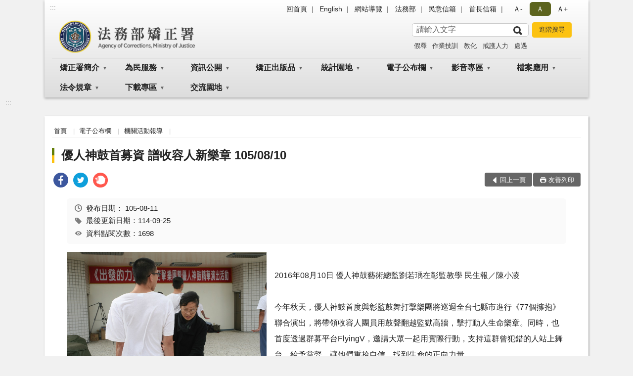

--- FILE ---
content_type: text/html; charset=utf-8
request_url: https://www.mjac.moj.gov.tw/4786/4963/4969/93837/
body_size: 20481
content:


<!doctype html>
<html lang="zh-Hant" class="no-js">
<head>
    <meta charset="utf-8">
    <meta http-equiv="X-UA-Compatible" content="IE=edge">
    <meta name="viewport" content="width=device-width, initial-scale=1">
    <meta name="format-detection" content="telephone=no">
    <meta name="Site" content="法務部矯正署">
    <meta name="Version" content="中文網">
    <meta name="PageType" content="內容頁">
    <meta name="TreeNode" content="機關活動報導">
    <meta name="ContentTitle" content="優人神鼓首募資 譜收容人新樂章 105/08/10">

    <meta property="og:title" content="優人神鼓首募資 譜收容人新樂章 105/08/10">
    <meta property="og:type" content="website" />
    <meta property="og:url" content="https://www.mjac.moj.gov.tw/4786/4963/4969/93837/" />
    <meta property="og:image" content="">
    <meta property="og:image:width" content="50%">
    <meta property="og:image:height" content="50%">
    <meta property="og:site_name" content="法務部矯正署">
    <meta property="og:description" content="優人神鼓首募資 譜收容人新樂章 105/08/10" />

    <meta name="DC.Title" content="優人神鼓首募資 譜收容人新樂章 105/08/10" />
    <meta name="DC.Creator" content="法務部矯正署綜合規劃組" />
    <meta name="DC.Subject" content="優人神鼓首募資 譜收容人新樂章 105/08/10" />
    <meta name="DC.Description" content="機關活動報導" />
    <meta name="DC.Contributor" content="法務部矯正署綜合規劃組" />
    <meta name="DC.Type" content="文字" />
    <meta name="DC.Format" content="text" />
    <meta name="DC.Source" content="法務部矯正署綜合規劃組" />
    <meta name="DC.Language" content="中文" />
    <meta name="DC.coverage.t.min" content="2016-08-11" />
    <meta name="DC.coverage.t.max" content="2036-08-11" />
    <meta name="DC.Publisher" content="法務部矯正署綜合規劃組" />
    <meta name="DC.Date" content="2016-08-11" />
    <meta name="DC.Identifier" content="2.16.886.101.20003.20006" />
    <meta name="DC.Relation" content="" />
    <meta name="DC.Rights" content="法務部矯正署綜合規劃組" />

    <meta name="Category.Theme" content="300" />
    <meta name="Category.Cake" content="600" />
    <meta name="Category.Service" content="I00" />

    <meta name="keywords" />

            <link rel="Shortcut Icon" type="image/x-icon" href="/media/27336/favicon矯正署.png" />
    <title>優人神鼓首募資 譜收容人新樂章 105/08/10-機關活動報導-法務部矯正署</title>
    <!--HTML5 Shim and Respond.js IE8 support of HTML5 elements and media queries [if lt IE 9]>
    <script src="js/html5shiv.js"></script>
    <script src="js/respond.min.js"></script>
    <![endif]-->
    <!-- slick css-->
    <link rel="stylesheet" type="text/css" href="/Content/B/vendor/slick/slick.css" />
    <link rel="stylesheet" type="text/css" href="/Content/B/vendor/slick/slick-theme.css" />

    <!-- fancybox css -->
    <link rel="stylesheet" href="/Content/B/vendor/fancybox/fancybox.css" />

    <!-- hyUI css -->
    <link rel="stylesheet" href="/Content/B/B2_style/hyui.css">
    <link rel='stylesheet' href='/scripts/jquery-ui.css'>

    <!-- Global site tag (gtag.js) - Google Analytics -->
<script async src="https://www.googletagmanager.com/gtag/js?id=UA-38121529-1"></script>
<script>
  window.dataLayer = window.dataLayer || [];
  function gtag(){dataLayer.push(arguments);}
  gtag('js', new Date());

  gtag('config', 'UA-38121529-1');
</script>
    <!-- Google Tag Manager -->
    <script>
        (function (w, d, s, l, i) {
            w[l] = w[l] || []; w[l].push({
                'gtm.start':
                    new Date().getTime(), event: 'gtm.js'
            }); var f = d.getElementsByTagName(s)[0],
                j = d.createElement(s), dl = l != 'dataLayer' ? '&l=' + l : ''; j.async = true; j.src =
                    'https://www.googletagmanager.com/gtm.js?id=' + i + dl; f.parentNode.insertBefore(j, f);
        })(window, document, 'script', 'dataLayer', 'GTM-PVTNFB4');</script>
    <!-- End Google Tag Manager -->
<style>
    input:disabled, textarea:disabled, select:disabled {
        background-color: #f2f2f2;
    }

    .verify {
        color: blue;
    }

    .mp_slider_container,
    .marquee_container {
        position: relative;
    }
    .mp_slider_container_main {
        width: 100%;
        overflow: hidden;
        position: relative;
    }
    .slick-autoplay-toggle {
        position: absolute;
        right: 20px;
        min-width: 40px;
        top: 4.5px;
        z-index: 10;
        padding: 5px 10px;
        background: rgba(0, 0, 0, 0.7);
        color: #fff;
        border: none;
        cursor: pointer;
        font-size: 0.875rem;
        border-radius: 5px;
    }

    .marquee_container .slick-autoplay-toggle {
        right: 55px;
    }
</style>
</head>
<body>
    <!-- Google Tag Manager (noscript) -->
    <noscript>
        <iframe title="googletag" src="https://www.googletagmanager.com/ns.html?id=GTM-PVTNFB4"
                height="0" width="0" style="display:none;visibility:hidden"></iframe>
    </noscript>
    <!-- End Google Tag Manager (noscript) -->
    <!-- 直接跳主內容區 -->
    <a class="goCenter" href="#aC" tabindex="1">按Enter到主內容區</a>
    <!-- wrapper 最大寬度 -->
    <div class="wrapper">
        
<header class="header header-relative">
    <div class="container">
        <a class="accesskey" href="#aU" id="aU" accesskey="U" title="網站標題">:::</a>
        

<nav class="navigation">
    <!-- 一組ul預設靠右 可同時存在2組-->
    <ul>

                        <li>
                            <a href="/umbraco/surface/Ini/CountAndRedirectUrl?nodeId=182798" title="回首頁" target="_self" >回首頁</a>
                        </li>
                        <li>
                            <a href="/umbraco/surface/Ini/CountAndRedirectUrl?nodeId=172892" title="English(另開新視窗)" target="_blank" rel="noopener noreferrer">English</a>
                        </li>
                        <li>
                            <a href="/umbraco/surface/Ini/CountAndRedirectUrl?nodeId=182797" title="網站導覽" target="_self" >網站導覽</a>
                        </li>
                        <li>
                            <a href="/umbraco/surface/Ini/CountAndRedirectUrl?nodeId=878647" title="法務部(另開新視窗)" target="_blank" rel="noopener noreferrer">法務部</a>
                        </li>
                        <li>
                            <a href="/umbraco/surface/Ini/CountAndRedirectUrl?nodeId=652426" title="民意信箱" target="_self" >民意信箱</a>
                        </li>
                        <li>
                            <a href="/umbraco/surface/Ini/CountAndRedirectUrl?nodeId=652425" title="首長信箱" target="_self" >首長信箱</a>
                        </li>

    </ul>
    <div class="font-size">
        <ul>
            <li class="size-s">
                <a href="#" name="fontSize" role="button" aria-pressed="false" title="小字級">Ａ-</a>
            </li>
            <li class="size-m">
                <a href="#" name="fontSize" role="button" aria-pressed="true" title="中字級" class="active">Ａ</a>
            </li>
            <li class="size-l">
                <a href="#" name="fontSize" role="button" aria-pressed="false" title="大字級">Ａ+</a>
            </li>
        </ul>
    </div>
</nav>
<h1>
    <a href="/"><img src="/media/20413593/01法務部矯正署.png" alt="法務部矯正署：回首頁" /></a>
</h1>
<!-- Search Start -->
<section class="search">
    <noscript>
您的瀏覽器不支援 JavaScript 或 JavaScript已停用    </noscript>
    <form action="/5089/5105/" class="form_inline">
        <div class="form_grp">
            <label for="q">搜尋</label>
            <input name="q" id="q" type="text" placeholder="請輸入文字" accesskey="S" autocomplete="off">
            <input title="查詢" type="submit" value="查詢">
        </div>
        <div class="btn_grp">
            <input onclick="window.open('https://www.google.com.tw/advanced_search?hl=zh-TW&as_q=&num=100&as_sitesearch='+location.hostname);" type="button" value="進階搜尋" title="進階搜尋 (另開新視窗)">
        </div>
    </form>
            <div class="keywordHot">
                <ul>
                        <li>
                            <a href="/5089/5105/?q=假釋" title="假釋">假釋</a>
                        </li>
                        <li>
                            <a href="/5089/5105/?q=作業技訓" title="作業技訓">作業技訓</a>
                        </li>
                        <li>
                            <a href="/5089/5105/?q=教化" title="教化">教化</a>
                        </li>
                        <li>
                            <a href="/5089/5105/?q=戒護人力" title="戒護人力">戒護人力</a>
                        </li>
                        <li>
                            <a href="/5089/5105/?q=處遇" title="處遇">處遇</a>
                        </li>
                </ul>
            </div>
</section>
<!-- noscript -->
<noscript>
您的瀏覽器不支援JavaScript語法，JavaScript語法並不影響內容的陳述。您可使用按鍵盤上的Ctrl鍵+ (+)鍵放大/(-)鍵縮小來改變字型大小；回到上一頁可使用瀏覽器提供的 Alt+左方向鍵(←) 快速鍵功能；列印可使用瀏覽器提供的(Ctrl+P)功能。</noscript>
<!-- menu Start -->
<nav class="menu">
    <ul>
                <li>
                    <a href="https://www.mjac.moj.gov.tw/4786/4788/Normalnodelist" title="矯正署簡介" target="_self" name="menuButton" aria-expanded="false" >矯正署簡介</a>
                        <ul>
                                <li>
                                    <a href="https://www.mjac.moj.gov.tw/4786/4788/4790/92471/post" target="_self" title="沿革"  >沿革</a>
                                </li>
                                <li>
                                    <a href="https://www.mjac.moj.gov.tw/4786/4788/4794/92477/post" target="_self" title="業務職掌"  >業務職掌</a>
                                </li>
                                <li>
                                    <a href="https://www.mjac.moj.gov.tw/4786/4788/4796/92480/post" target="_self" title="署長簡介"  >署長簡介</a>
                                </li>
                                <li>
                                    <a href="https://www.mjac.moj.gov.tw/4786/4788/4798/92483/post" target="_self" title="組織架構"  >組織架構</a>
                                </li>
                                <li>
                                    <a href="https://www.mjac.moj.gov.tw/4786/4788/4800/92486/post" target="_self" title="機關導覽"  >機關導覽</a>
                                </li>
                                <li>
                                    <a href="https://www.mjac.moj.gov.tw/4786/4788/4802/1322496/post" target="_self" title="重大政策"  >重大政策</a>
                                </li>
                                <li>
                                    <a href="https://www.moj.gov.tw/2204/2205/2296/Nodelist" target="_blank" title="法務部施政重點(另開新視窗)"  rel="noopener noreferrer">法務部施政重點</a>
                                </li>
                                <li>
                                    <a href="https://www.moj.gov.tw/2204/2205/2263/Nodelist" target="_blank" title="法務部重大政策(另開新視窗)"  rel="noopener noreferrer">法務部重大政策</a>
                                </li>
                                <li>
                                    <a href="https://www.ey.gov.tw/Page/2124AB8A95F79A75" target="_blank" title="行政院重大政策(另開新視窗)"  rel="noopener noreferrer">行政院重大政策</a>
                                </li>
                                <li>
                                    <a href="https://www.ey.gov.tw/Page/D4EE9698E2D8FC64" target="_blank" title="行政院政策櫥窗(另開新視窗)"  rel="noopener noreferrer">行政院政策櫥窗</a>
                                </li>
                                <li>
                                    <a href="https://www.mjac.moj.gov.tw/4786/4788/4810/92492/post" target="_self" title="所屬機關介紹"  >所屬機關介紹</a>
                                </li>
                        </ul>

                </li>
                <li>
                    <a href="https://www.mjac.moj.gov.tw/4786/4812/Normalnodelist" title="為民服務" target="_self" name="menuButton" aria-expanded="false" >為民服務</a>
                        <ul>
                                <li>
                                    <a href="https://www.mjac.moj.gov.tw/4786/4812/4816/1693488/" target="_self" title="民意信箱"  >民意信箱</a>
                                </li>
                                <li>
                                    <a href="https://www.mjac.moj.gov.tw/4786/4812/4822/92495/post" target="_self" title="常見收容問題Q＆A"  >常見收容問題Q＆A</a>
                                </li>
                                <li>
                                    <a href="https://eservice.moj.gov.tw/1219/?Page=1&amp;PageSize=30&amp;type=441&amp;alias=depts&amp;deptName=%E7%9B%A3%E7%8D%84" target="_blank" title="單一申辦窗口(另開新視窗)"  rel="noopener noreferrer">單一申辦窗口</a>
                                </li>
                                <li>
                                    <a href="https://www.mjac.moj.gov.tw/4786/4812/4826/Lpsimplelist" target="_self" title="陳情處理規定"  >陳情處理規定</a>
                                </li>
                                <li>
                                    <a href="https://service.mjac.moj.gov.tw/" target="_blank" title="預約接見(另開新視窗)"  rel="noopener noreferrer">預約接見</a>
                                </li>
                                <li>
                                    <a href="https://prisonmuseum.moj.gov.tw/jqw_pub/" target="_blank" title="收容動態(另開新視窗)"  rel="noopener noreferrer">收容動態</a>
                                </li>
                                <li>
                                    <a href="https://shop.mjac.moj.gov.tw/" target="_blank" title="矯正商城(另開新視窗)"  rel="noopener noreferrer">矯正商城</a>
                                </li>
                                <li>
                                    <a href="https://www.mjac.moj.gov.tw/4786/4812/4834/Lpsimplelist" target="_self" title="就業資訊"  >就業資訊</a>
                                </li>
                                <li>
                                    <a href="https://www.mjac.moj.gov.tw/4786/4812/890684/Lpsimplelist" target="_self" title="公示送達"  >公示送達</a>
                                </li>
                                <li>
                                    <a href="https://www.mjac.moj.gov.tw/4786/4812/4836/Nodelist" target="_self" title="法務部教師申訴評議委員會專區" name="menuButton" aria-expanded="false" >法務部教師申訴評議委員會專區</a>
                                        <ul>
                                                <li>
                                                    <a href="https://www.mjac.moj.gov.tw/4786/4812/4836/4838/Lpsimplelist" target="_self" title="法規"  >法規</a>
                                                </li>
                                                <li>
                                                    <a href="https://www.mjac.moj.gov.tw/4786/4812/4836/4840/92504/post" target="_self" title="法務部教師申訴評議委員會作業流程"  >法務部教師申訴評議委員會作業流程</a>
                                                </li>
                                                <li>
                                                    <a href="https://www.mjac.moj.gov.tw/4786/4812/4836/4842/92508/post" target="_self" title="「法務部教師申訴評議委員會申訴書」下載"  >「法務部教師申訴評議委員會申訴書」下載</a>
                                                </li>
                                                <li>
                                                    <a href="https://www.mjac.moj.gov.tw/4786/4812/4836/4844/92511/post" target="_self" title="常見Q＆A"  >常見Q＆A</a>
                                                </li>
                                                <li>
                                                    <a href="https://www.mjac.moj.gov.tw/4786/4812/4836/884481/Lpsimplelist" target="_self" title="評議書公開"  >評議書公開</a>
                                                </li>
                                        </ul>
                                </li>
                                <li>
                                    <a href="https://www.moj.gov.tw/3035/" target="_blank" title="電子報訂閱(另開新視窗)"  rel="noopener noreferrer">電子報訂閱</a>
                                </li>
                                <li>
                                    <a href="https://www.moj.gov.tw/2807/2816/" target="_blank" title="RSS(另開新視窗)"  rel="noopener noreferrer">RSS</a>
                                </li>
                        </ul>

                </li>
                <li>
                    <a href="https://www.mjac.moj.gov.tw/4786/4848/Normalnodelist" title="資訊公開" target="_self" name="menuButton" aria-expanded="false" >資訊公開</a>
                        <ul>
                                <li>
                                    <a href="http://law.moj.gov.tw/LawClass/LawAll.aspx?PCode=I0020026" target="_self" title="政府資訊公開法"  >政府資訊公開法</a>
                                </li>
                                <li>
                                    <a href="https://www.mjac.moj.gov.tw/4786/4848/1584462/Nodelist" target="_self" title="性別主流化/性騷擾防治專區" name="menuButton" aria-expanded="false" >性別主流化/性騷擾防治專區</a>
                                        <ul>
                                                <li>
                                                    <a href="https://www.mjac.moj.gov.tw/4786/4848/1584462/1584463/1584467/post" target="_self" title="法務部矯正署性騷擾申訴管道"  >法務部矯正署性騷擾申訴管道</a>
                                                </li>
                                                <li>
                                                    <a href="https://www.moj.gov.tw/2204/2645/2735/Nodelist" target="_blank" title="法務部性別主流化/性騷擾防治專區(另開新視窗)"  rel="noopener noreferrer">法務部性別主流化/性騷擾防治專區</a>
                                                </li>
                                                <li>
                                                    <a href="https://www.mjac.moj.gov.tw/4786/4848/1584462/1585822/Lpsimplelist" target="_self" title="性別平等教育專區"  >性別平等教育專區</a>
                                                </li>
                                        </ul>
                                </li>
                                <li>
                                    <a href="https://www.mjac.moj.gov.tw/4786/4848/4869/92518/post" target="_self" title="機關組織等資訊"  >機關組織等資訊</a>
                                </li>
                                <li>
                                    <a href="https://www.mjac.moj.gov.tw/4786/4848/4873/Lpsimplelist" target="_self" title="國家賠償及申訴事件收結情形表"  >國家賠償及申訴事件收結情形表</a>
                                </li>
                                <li>
                                    <a href="https://www.mjac.moj.gov.tw/4786/4848/1447440/Nodelist" target="_self" title="廉政園地" name="menuButton" aria-expanded="false" >廉政園地</a>
                                        <ul>
                                                <li>
                                                    <a href="https://www.mjac.moj.gov.tw/4786/4848/1447440/1447442/Nodelist" target="_self" title="企業服務廉政平臺專區"  >企業服務廉政平臺專區</a>
                                                </li>
                                                <li>
                                                    <a href="https://www.mjac.moj.gov.tw/4786/4848/1447440/1447446/Lpsimplelist" target="_self" title="廉政宣導專區"  >廉政宣導專區</a>
                                                </li>
                                                <li>
                                                    <a href="https://www.mjac.moj.gov.tw/4786/4848/1447440/1001126/Lpsimplelist" target="_self" title="公職人員利益衝突迴避身分揭露專區"  >公職人員利益衝突迴避身分揭露專區</a>
                                                </li>
                                                <li>
                                                    <a href="https://www.mjac.moj.gov.tw/4786/4848/1447440/4871/Lpsimplelist" target="_self" title="請託關說登錄查察專區"  >請託關說登錄查察專區</a>
                                                </li>
                                                <li>
                                                    <a href="https://www.mjac.moj.gov.tw/4786/4848/1447440/1663906/Nodelist" target="_self" title="揭弊者保護專區"  >揭弊者保護專區</a>
                                                </li>
                                        </ul>
                                </li>
                                <li>
                                    <a href="https://www.mjac.moj.gov.tw/4786/4848/4875/Lpsimplelist" target="_self" title="內部控制聲明書"  >內部控制聲明書</a>
                                </li>
                                <li>
                                    <a href="https://www.mjac.moj.gov.tw/4786/4848/4877/Nodelist" target="_self" title="預算、決算書及會計報告" name="menuButton" aria-expanded="false" >預算、決算書及會計報告</a>
                                        <ul>
                                                <li>
                                                    <a href="https://www.mjac.moj.gov.tw/4786/4848/4877/4879/Nodelist" target="_self" title="預算書"  >預算書</a>
                                                </li>
                                                <li>
                                                    <a href="https://www.mjac.moj.gov.tw/4786/4848/4877/4885/Nodelist" target="_self" title="決算書"  >決算書</a>
                                                </li>
                                                <li>
                                                    <a href="https://www.mjac.moj.gov.tw/4786/4848/4877/4891/Nodelist" target="_self" title="會計報告"  >會計報告</a>
                                                </li>
                                        </ul>
                                </li>
                                <li>
                                    <a href="https://www.mjac.moj.gov.tw/4786/4848/4897/Lpsimplelist" target="_self" title="監所興革小組會議紀錄"  >監所興革小組會議紀錄</a>
                                </li>
                                <li>
                                    <a href="https://www.mjac.moj.gov.tw/4786/4848/5341/Lpsimplelist" target="_self" title="司法改革附件專區"  >司法改革附件專區</a>
                                </li>
                                <li>
                                    <a href="https://www.mjac.moj.gov.tw/4786/4848/4899/Lpsimplelist" target="_self" title="受刑人子女就學補助相關資訊"  >受刑人子女就學補助相關資訊</a>
                                </li>
                                <li>
                                    <a href="https://www.mjac.moj.gov.tw/4786/4848/4901/Lpsimplelist" target="_self" title="專案報告"  >專案報告</a>
                                </li>
                                <li>
                                    <a href="https://www.mjac.moj.gov.tw/4786/4848/653249/Lpsimplelist" target="_self" title="受贈財物總表"  >受贈財物總表</a>
                                </li>
                                <li>
                                    <a href="https://www.mjac.moj.gov.tw/4786/4848/885490/885606/post" target="_self" title="公共設施維護管理"  >公共設施維護管理</a>
                                </li>
                                <li>
                                    <a href="https://www.mjac.moj.gov.tw/4786/4848/894306/894307/Lpsimplelist" target="_self" title="支付或接受之補助" name="menuButton" aria-expanded="false" >支付或接受之補助</a>
                                        <ul>
                                                <li>
                                                    <a href="https://www.mjac.moj.gov.tw/4786/4848/894306/894307/894309/post" target="_self" title="對民間團體及個人補(捐)助資料"  >對民間團體及個人補(捐)助資料</a>
                                                </li>
                                        </ul>
                                </li>
                                <li>
                                    <a href="https://www.mjac.moj.gov.tw/4786/4848/916778/Lpsimplelist" target="_self" title="復審決定書查詢"  >復審決定書查詢</a>
                                </li>
                                <li>
                                    <a href="https://www.mjac.moj.gov.tw/4786/4848/959630/1263519/post" target="_self" title="政策宣導廣告執行情形"  >政策宣導廣告執行情形</a>
                                </li>
                                <li>
                                    <a href="https://www.mjac.moj.gov.tw/4786/4848/1082090/Lpsimplelist" target="_self" title="委託研究案"  >委託研究案</a>
                                </li>
                                <li>
                                    <a href="/media/20659741/補償金給付情形公告.pdf?mediaDL=true" target="_blank" title="補償金給付情形.pdf(另開新視窗)"  rel="noopener noreferrer">補償金給付情形</a>
                                </li>
                                <li>
                                    <a href="https://www.mjac.moj.gov.tw/4786/4848/886560/Nodelist" target="_self" title="外部視察專區" name="menuButton" aria-expanded="false" >外部視察專區</a>
                                        <ul>
                                                <li>
                                                    <a href="https://www.mjac.moj.gov.tw/4786/4848/886560/886573/Lpsimplelist" target="_self" title="外部視察小組"  >外部視察小組</a>
                                                </li>
                                                <li>
                                                    <a href="https://www.mjac.moj.gov.tw/4786/4848/886560/1091389/Nodelist" target="_self" title="外部視察報告(109-113)"  >外部視察報告(109-113)</a>
                                                </li>
                                                <li>
                                                    <a href="https://www.mjac.moj.gov.tw/4786/4848/886560/1653436/Nodelist" target="_self" title="外部視察報告(114-118)"  >外部視察報告(114-118)</a>
                                                </li>
                                                <li>
                                                    <a href="https://www.mjac.moj.gov.tw/4786/4848/886560/1169119/Lpsimplelist" target="_self" title="參考資料專區"  >參考資料專區</a>
                                                </li>
                                        </ul>
                                </li>
                                <li>
                                    <a href="/media/20618511/11306版-受刑人假釋審核評估量表.pdf?mediaDL=true" target="_blank" title="受刑人假釋審核評估量表.pdf(另開新視窗)"  rel="noopener noreferrer">受刑人假釋審核評估量表</a>
                                </li>
                        </ul>

                </li>
                <li>
                    <a href="https://www.mjac.moj.gov.tw/4786/4905/Normalnodelist" title="矯正出版品" target="_self" name="menuButton" aria-expanded="false" >矯正出版品</a>
                        <ul>
                                <li>
                                    <a href="https://www.mjac.moj.gov.tw/4786/4905/797768/Lpsimplelist" target="_self" title="矯正署年報(Annual Report)"  >矯正署年報(Annual Report)</a>
                                </li>
                                <li>
                                    <a href="https://www.mjac.moj.gov.tw/4786/4905/4907/92698/post" target="_self" title="矯正白皮書"  >矯正白皮書</a>
                                </li>
                                <li>
                                    <a href="https://www.mjac.moj.gov.tw/4786/4905/4909/Lpsimplelist" target="_self" title="矯政期刊"  >矯政期刊</a>
                                </li>
                                <li>
                                    <a href="https://www.mjac.moj.gov.tw/4786/4905/4911/92733/post" target="_self" title="長路-小說文藝創作合輯"  >長路-小說文藝創作合輯</a>
                                </li>
                                <li>
                                    <a href="https://www.mjac.moj.gov.tw/4786/4905/4915/92759/post" target="_self" title="這裡獄見愛"  >這裡獄見愛</a>
                                </li>
                                <li>
                                    <a href="https://www.mjac.moj.gov.tw/4786/4905/4917/Lpsimplelist" target="_self" title="彩繪人生 - 收容人生命教育繪本創作合輯"  >彩繪人生 - 收容人生命教育繪本創作合輯</a>
                                </li>
                                <li>
                                    <a href="https://www.mjac.moj.gov.tw/4786/4905/1570804/1570820/post" target="_self" title="書法作品集"  >書法作品集</a>
                                </li>
                                <li>
                                    <a href="https://www.mjac.moj.gov.tw/4786/4905/4919/92762/post" target="_self" title="法務部矯正署成立特刊"  >法務部矯正署成立特刊</a>
                                </li>
                                <li>
                                    <a href="https://www.mjac.moj.gov.tw/4786/4905/4921/Lpsimplelist" target="_self" title="矯正月刊(矯訓所刊物)"  >矯正月刊(矯訓所刊物)</a>
                                </li>
                                <li>
                                    <a href="http://www.humanrights.moj.gov.tw/cp-1108-110763-afc76-200.html" target="_blank" title="法務部人權攻略：矯正小故事，人權大道理(另開新視窗)"  rel="noopener noreferrer">法務部人權攻略：矯正小故事，人權大道理</a>
                                </li>
                                <li>
                                    <a href="https://www.mjac.moj.gov.tw/4786/4905/1110290/Nodelist" target="_self" title="修復式司法宣導專區" name="menuButton" aria-expanded="false" >修復式司法宣導專區</a>
                                        <ul>
                                                <li>
                                                    <a href="https://www.mjac.moj.gov.tw/4786/4905/1110290/1110299/1110355/post" target="_self" title="修復式司法感人故事徵文比賽-『獄』起重生－修復愛"  >修復式司法感人故事徵文比賽-『獄』起重生－修復愛</a>
                                                </li>
                                                <li>
                                                    <a href="https://www.mjac.moj.gov.tw/4786/4905/1110290/1126730/Lpsimplelist" target="_self" title="『收刀入鞘』系列微電影"  >『收刀入鞘』系列微電影</a>
                                                </li>
                                                <li>
                                                    <a href="https://www.mjac.moj.gov.tw/4786/4905/1110290/1236485/1236490/post" target="_self" title="修復式藝術-畫中畫(話)創作合輯電子書"  >修復式藝術-畫中畫(話)創作合輯電子書</a>
                                                </li>
                                        </ul>
                                </li>
                        </ul>

                </li>
                <li>
                    <a href="https://www.mjac.moj.gov.tw/4786/4923/Normalnodelist" title="統計園地" target="_self" name="menuButton" aria-expanded="false" >統計園地</a>
                        <ul>
                                <li>
                                    <a href="https://www.rjsd.moj.gov.tw/RJSDWeb/indicator/Indicator.aspx#scroll-nav__kind__C" target="_blank" title="矯正統計指標(另開新視窗)"  rel="noopener noreferrer">矯正統計指標</a>
                                </li>
                                <li>
                                    <a href="https://www.mjac.moj.gov.tw/4786/4923/4941/1298433/post" target="_self" title="矯正統計摘要"  >矯正統計摘要</a>
                                </li>
                                <li>
                                    <a href="https://www.mjac.moj.gov.tw/4786/4923/4925/1298427/post" target="_self" title="矯正性別統計"  >矯正性別統計</a>
                                </li>
                                <li>
                                    <a href="https://www.mjac.moj.gov.tw/4786/4923/4943/1298440/post" target="_self" title="矯正常用統計表"  >矯正常用統計表</a>
                                </li>
                                <li>
                                    <a href="https://www.rjsd.moj.gov.tw/RJSDWeb/common/WebList2.aspx?menu=AYA_SPECIAL_REPORT" target="_blank" title="法務統計分析(另開新視窗)"  rel="noopener noreferrer">法務統計分析</a>
                                </li>
                                <li>
                                    <a href="https://www.rjsd.moj.gov.tw/RJSDWeb/common/SubMenu.aspx?menu=BOOK" target="_blank" title="統計電子書刊(另開新視窗)"  rel="noopener noreferrer">統計電子書刊</a>
                                </li>
                                <li>
                                    <a href="https://www.rjsd.moj.gov.tw/RJSDWeb/common/RelatedWebsite.aspx" target="_blank" title="相關統計網站(另開新視窗)"  rel="noopener noreferrer">相關統計網站</a>
                                </li>
                                <li>
                                    <a href="https://www.mjac.moj.gov.tw/4786/4923/4961/Lpsimplelist" target="_self" title="園地導覽"  >園地導覽</a>
                                </li>
                        </ul>

                </li>
                <li>
                    <a href="https://www.mjac.moj.gov.tw/4786/4963/Normalnodelist" title="電子公布欄" target="_self" name="menuButton" aria-expanded="false" >電子公布欄</a>
                        <ul>
                                <li>
                                    <a href="https://www.mjac.moj.gov.tw/4786/4963/4965/Lpsimplelist" target="_self" title="新聞訊息"  >新聞訊息</a>
                                </li>
                                <li>
                                    <a href="https://www.mjac.moj.gov.tw/4786/4963/4969/Lpsimplelist" target="_self" title="機關活動報導"  >機關活動報導</a>
                                </li>
                                <li>
                                    <a href="https://www.mjac.moj.gov.tw/4786/4963/4971/Lpsimplelist" target="_self" title="業務宣導"  >業務宣導</a>
                                </li>
                                <li>
                                    <a href="https://www.mjac.moj.gov.tw/4786/4963/4975/Lpsimplelist" target="_self" title="人事公告"  >人事公告</a>
                                </li>
                                <li>
                                    <a href="https://www.mjac.moj.gov.tw/4786/4963/1101145/Lpsimplelist" target="_self" title="聯合採購專區"  >聯合採購專區</a>
                                </li>
                        </ul>

                </li>
                <li>
                    <a href="https://www.mjac.moj.gov.tw/4786/4979/Normalnodelist" title="影音專區" target="_self" name="menuButton" aria-expanded="false" >影音專區</a>
                        <ul>
                                <li>
                                    <a href="https://www.moj.gov.tw/2204/2771/45424/Lpsimplelist" target="_blank" title="法務部影音專區(另開新視窗)"  rel="noopener noreferrer">法務部影音專區</a>
                                </li>
                                <li>
                                    <a href="http://www.youtube.com/channel/UCB-FYuJtJTXAX6jH44zljSQ/videos" target="_blank" title="本署動畫影音(另開新視窗)"  rel="noopener noreferrer">本署動畫影音</a>
                                </li>
                                <li>
                                    <a href="https://www.mjac.moj.gov.tw/4786/4979/4987/Nodelist" target="_self" title="微電影專區" name="menuButton" aria-expanded="false" >微電影專區</a>
                                        <ul>
                                                <li>
                                                    <a href="https://www.mjac.moj.gov.tw/4786/4979/4987/4989/Lpsimplelist" target="_self" title="大專院校矯正微電影創作比賽得獎作品"  >大專院校矯正微電影創作比賽得獎作品</a>
                                                </li>
                                                <li>
                                                    <a href="https://www.mjac.moj.gov.tw/4786/4979/4987/4991/Lpsimplelist" target="_self" title="矯正機關生命教育微電影"  >矯正機關生命教育微電影</a>
                                                </li>
                                                <li>
                                                    <a href="https://www.mjac.moj.gov.tw/4786/4979/4987/4995/94612/post" target="_self" title="微電影專區-鹹水雞的滋味"  >微電影專區-鹹水雞的滋味</a>
                                                </li>
                                        </ul>
                                </li>
                        </ul>

                </li>
                <li>
                    <a href="https://www.mjac.moj.gov.tw/4786/5005/Normalnodelist" title="檔案應用" target="_self" name="menuButton" aria-expanded="false" >檔案應用</a>
                        <ul>
                                <li>
                                    <a href="https://www.mjac.moj.gov.tw/4786/5005/5007/Nodelist" target="_self" title="獄政檔案文物展示區" name="menuButton" aria-expanded="false" >獄政檔案文物展示區</a>
                                        <ul>
                                                <li>
                                                    <a href="https://www.mjac.moj.gov.tw/4786/5005/5007/5009/94654/post" target="_self" title="獄政博物館"  >獄政博物館</a>
                                                </li>
                                                <li>
                                                    <a href="https://www.mjac.moj.gov.tw/4786/5005/5007/182968/182972/post" target="_self" title="歷史印記(含電子書)"  >歷史印記(含電子書)</a>
                                                </li>
                                                <li>
                                                    <a href="https://www.mjac.moj.gov.tw/4786/5005/5007/5011/883007/post" target="_self" title="矯正印記(電子書)"  >矯正印記(電子書)</a>
                                                </li>
                                                <li>
                                                    <a href="https://www.mjac.moj.gov.tw/4786/5005/5007/5013/94659/post" target="_self" title="獄政暨檢察文物特展紀實(電子書)"  >獄政暨檢察文物特展紀實(電子書)</a>
                                                </li>
                                                <li>
                                                    <a href="https://shop.mjac.moj.gov.tw/" target="_blank" title="自營產品展售商城(另開新視窗)"  rel="noopener noreferrer">自營產品展售商城</a>
                                                </li>
                                                <li>
                                                    <a href="https://www.mjac.moj.gov.tw/4786/5005/5007/5021/883815/post" target="_self" title="工藝聯展(電子書)"  >工藝聯展(電子書)</a>
                                                </li>
                                                <li>
                                                    <a href="https://www.mjac.moj.gov.tw/4786/5005/5007/5025/883811/post" target="_self" title="美食聯展(電子書)"  >美食聯展(電子書)</a>
                                                </li>
                                                <li>
                                                    <a href="https://www.mjac.moj.gov.tw/4786/5005/5007/5027/883807/post" target="_self" title="農牧生態保育展(電子書)"  >農牧生態保育展(電子書)</a>
                                                </li>
                                        </ul>
                                </li>
                                <li>
                                    <a href="https://www.mjac.moj.gov.tw/4786/5005/5029/Nodelist" target="_self" title="檔案管理宣導區" name="menuButton" aria-expanded="false" >檔案管理宣導區</a>
                                        <ul>
                                                <li>
                                                    <a href="https://www.mjac.moj.gov.tw/4786/5005/5029/5031/94662/post" target="_self" title="檔案宣導資訊"  >檔案宣導資訊</a>
                                                </li>
                                                <li>
                                                    <a href="https://www.mjac.moj.gov.tw/4786/5005/5029/183142/Lpsimplelist" target="_self" title="法務部矯正署檔案管理宣導活動"  >法務部矯正署檔案管理宣導活動</a>
                                                </li>
                                        </ul>
                                </li>
                                <li>
                                    <a href="https://www.mjac.moj.gov.tw/4786/5005/5344/Lpsimplelist" target="_self" title="檔案應用申請區"  >檔案應用申請區</a>
                                </li>
                        </ul>

                </li>
                <li>
                    <a href="https://www.mjac.moj.gov.tw/4786/5033/Normalnodelist" title="法令規章" target="_self" name="menuButton" aria-expanded="false" >法令規章</a>
                        <ul>
                                <li>
                                    <a href="http://law.moj.gov.tw/" target="_blank" title="全國法規資料庫(另開新視窗)"  rel="noopener noreferrer">全國法規資料庫</a>
                                </li>
                                <li>
                                    <a href="http://mojlaw.moj.gov.tw/" target="_blank" title="法務部主管法規查詢系統(另開新視窗)"  rel="noopener noreferrer">法務部主管法規查詢系統</a>
                                </li>
                                <li>
                                    <a href="https://www.mjac.moj.gov.tw/4786/5033/1343203/Lpsimplelist" target="_self" title="勤休新制專區"  >勤休新制專區</a>
                                </li>
                        </ul>

                </li>
                <li>
                    <a href="https://www.mjac.moj.gov.tw/4786/5041/Normalnodelist" title="下載專區" target="_self" name="menuButton" aria-expanded="false" >下載專區</a>
                        <ul>
                                <li>
                                    <a href="https://www.moj.gov.tw/2204/2771/2778/Nodelist" target="_blank" title="宣導資料下載(另開新視窗)"  rel="noopener noreferrer">宣導資料下載</a>
                                </li>
                                <li>
                                    <a href="https://www.mjac.moj.gov.tw/4786/5041/5051/94832/post" target="_self" title="矯正體系專有名詞中英對照表"  >矯正體系專有名詞中英對照表</a>
                                </li>
                                <li>
                                    <a href="https://www.flickr.com/photos/115678395@N05/sets/" target="_blank" title="電子相簿(另開新視窗)"  rel="noopener noreferrer">電子相簿</a>
                                </li>
                                <li>
                                    <a href="https://aedoc.moj.gov.tw/attch/" target="_blank" title="電子公文附件區(另開新視窗)"  rel="noopener noreferrer">電子公文附件區</a>
                                </li>
                                <li>
                                    <a href="https://www.mjac.moj.gov.tw/4786/5041/5061/94959/post" target="_self" title="法務部矯正署LOGO"  >法務部矯正署LOGO</a>
                                </li>
                                <li>
                                    <a href="https://www.mjac.moj.gov.tw/4786/5041/5063/231588/post" target="_self" title="矯正署署歌-矯正頌"  >矯正署署歌-矯正頌</a>
                                </li>
                                <li>
                                    <a href="/media/20526448/犯罪被害人意見調查表.pdf?mediaDL=true" target="_blank" title="犯罪被害人意見調查表.pdf(另開新視窗)"  rel="noopener noreferrer">犯罪被害人意見調查表</a>
                                </li>
                        </ul>

                </li>
                <li>
                    <a href="https://www.mjac.moj.gov.tw/4786/5071/Normalnodelist" title="交流園地" target="_self" name="menuButton" aria-expanded="false" >交流園地</a>
                        <ul>
                                <li>
                                    <a href="https://www.mjac.moj.gov.tw/4786/5071/5073/Lpsimplelist" target="_self" title="兩岸文化交流"  >兩岸文化交流</a>
                                </li>
                                <li>
                                    <a href="https://www.mjac.moj.gov.tw/4786/5071/5075/175979/post" target="_self" title="國外網站連結"  >國外網站連結</a>
                                </li>
                        </ul>

                </li>
    </ul>
</nav>


    </div>
</header>
<div id="center" class="main innerpage">
    <a class="accesskey" href="#aC" id="aC" accesskey="C" title="主要內容區">:::</a>
    <div class="container">
        <!-- content為一定要存在之內容區 -->
        <div class="content">
            <!-- breadcrumb路徑 -->
            
    <div class="breadcrumb">
        <ul>
                    <li>
                        <a href="/">首頁</a>
                    </li>
                    <li>
                        <a href="https://www.mjac.moj.gov.tw/4786/4963/Normalnodelist" title="電子公布欄" target="_self" >電子公布欄</a>
                    </li>
                    <li>
                        <a href="https://www.mjac.moj.gov.tw/4786/4963/4969/Lpsimplelist" title="機關活動報導" target="_self" >機關活動報導</a>
                    </li>
            
        </ul>
    </div>

            <!-- h2節點 -->
            <h2 class="title" tabindex="0">優人神鼓首募資 譜收容人新樂章 105/08/10</h2>
                <div class="share ">
                    <ul>
                        <li>
                            <a role="link" title="facebook(另開新視窗)" href="javascript:desc='';via='';if(document.referrer)via=document.referrer;if(typeof(_ref)!='undefined')via=_ref;if(window.getSelection)desc=window.getSelection();if(document.getSelection)desc=document.getSelection();if(document.selection)desc=document.selection.createRange().text;void(open('https://www.facebook.com/share.php?u='+encodeURIComponent(location.href)));"><img src="/content/A/images/basic/icon_facebook.svg" alt="facebook "></a>
                        </li>
                        <li>
                            <a role="link" title="twitter(另開新視窗)" href="javascript:void(window.open('https://twitter.com/home/?status='.concat(encodeURIComponent(document.title)).concat(' ').concat(encodeURIComponent(location.href))));"><img src="/content/A/images/basic/icon_twitter.svg " alt="twitter "></a>
                        </li>
                        <li>
                            <a role="link" title="plurk(另開新視窗)" href="javascript:void(window.open('https://www.plurk.com/?qualifier=shares&amp;status='.concat(encodeURIComponent(location.href)).concat(' ').concat('(').concat(encodeURIComponent(document.title)).concat(')')));"><img src="/content/A/images/basic/function_plurk.png " alt="plurk "></a>
                        </li>
                        
                    </ul>
                </div>
                        <!-- function功能區塊 -->
            <div class="function">
                <ul>
                    <li class="back icon_back">
                        <a role="button" href="javascript:window.location =document.referrer;">回上一頁</a>
                    </li>
                        <li class="print icon_print">
                            <a role="button" href="javascript:window.print();">友善列印</a>
                        </li>
                                    </ul>
            </div>
            
<style>
    .file_download li a[href*=".pdf"]:after {
        background: url(/Content/A/images/basic/icon_pdf.jpg);
    }

    .file_download li a[href*=".doc"]:after {
        background: url(/Content/A/images/basic/icon_doc.jpg);
    }

    .file_download li a[href*=".odf"]:after {
        background: url(/Content/A/images/basic/icon_odf.jpg);
    }

    .file_download li a[href*=".odt"]:after {
        background: url(/Content/A/images/basic/icon_odt.jpg);
    }

    .file_download li a[href*=".xls"]:after {
        background: url(/Content/A/images/basic/icon_xls.jpg);
    }

    .file_download li a[href*=".ppt"]:after {
        background: url(/Content/A/images/basic/icon_ppt.jpg);
    }

    .file_download li a[href*=".jpg"]:after {
        background: url(/Content/A/images/basic/icon_jpg.jpg);
    }

    .file_download li a[href*=".mp3"]:after {
        background: url(/Content/A/images/basic/icon_mp3.jpg);
    }

    .file_download li a[href*=".mov"]:after {
        background: url(/Content/A/images/basic/icon_mov.jpg);
    }

    .file_download li a[href*=".txt"]:after {
        background: url(/Content/A/images/basic/icon_txt.jpg);
    }

    .file_download li a[href*=".dot"]:after {
        background: url(/Content/A/images/basic/icon_dot.jpg);
    }

    .file_download li a[href*=".zip"]:after {
        background: url(/Content/A/images/basic/icon_zip.jpg);
    }
</style>
            <!-- CP Start -->
            <section class="cp ">
                <div class="info">
                    <ul>
                        <li>
                            <i class="i_clock"></i>發布日期：
                            <time datetime="2016-08-11 00:00:00" title="發布日期">105-08-11</time>
                        </li>
                        <li>
                            <i class="i_tag"></i>最後更新日期：114-09-25
                        </li>
                        <li>
                            <i class="i_view"></i>資料點閱次數：1698
                        </li>
                    </ul>
                </div>
                        <img src="/media/29096/681110539187.png" alt="優人神鼓首募資 譜收容人新樂章 105/08/10" class="float_left ">
                <p><br />2016年08月10日 優人神鼓藝術總監劉若瑀在彰監教學 民生報／陳小凌 <br /><br />今年秋天，優人神鼓首度與彰監鼓舞打擊樂團將巡迴全台七縣市進行《77個擁抱》聯合演出，將帶領收容人團員用鼓聲翻越監獄高牆，擊打動人生命樂章。同時，也首度透過群募平台FlyingV，邀請大眾一起用實際行動，支持這群曾犯錯的人站上舞台，給予掌聲，讓他們重拾自信，找到生命的正向力量。<br /><br />優人神鼓藝術總監劉若瑀說，自2009年進入彰化監獄傳授收容人鼓藝，並成立彰監鼓舞打擊樂團，迄今8年未曾間斷，她說：進入彰化監獄教鼓，看著每個收容人團員從跟不上節拍、肢體僵硬，逐漸培養內在靜定的態度，在台上自信演出，即使花費時間、心力，讓她始終堅信，這是一件該做、正確、美好的事，藉由群募機會擴大社會參與，讓更多人了解監所矯正教育重要性。<br /><br />而為了讓這群離開監所重回社會的更生人，能夠重新出發，優人神鼓也提供機會，如今已有三位更生人成為優人神鼓正式團員、二位擔任技術人員。<br /><br />她表示，首度嘗試群募，除讓社會了解優人神鼓這些日子在監獄中所做的事，也希望社會大眾一起關心這群長期被社會忽略的收容人，不分彼此，伸出雙手擁抱對方，激盪出美好力量。<br /><br />《77個擁抱》專案除巡迴全台七縣市進行公益演出外，劉若瑀將帶領優人團員，以雲腳方式走進全台11個監所，除演出優人經典曲目外，在監所也將分享與更生人團員相處的生命歷程。<br /><br />在有限經費預算下，優人神鼓努力尋找資源，為收容人打造演出舞台，但截至出發一個多月前仍有資金缺口，因此透過群募方式，尋找認同優人理念，願跟優人一起擁抱收容人的朋友共同努力，藉此擴大參與，邀請社會大眾一同攜手完成巡迴演出計畫。</p>
                
            </section>
            <!-- CP End -->
            <!-- cp_slider+slick_lightbox -->
            <!-- weblink 外部連結 -->
            <!-- file download 檔案下載 -->



        </div>
    </div>
</div>

<!-- fatfooter Start -->
<section class="fatfooter">
    <div class="container">
        <button type="button" name="收合" class="btn btn-fatfooter">收合</button>
        <nav>
            <ul>
                        <li>
                            <a href="https://www.mjac.moj.gov.tw/4786/4788/Normalnodelist"  target="_self" title="矯正署簡介" >矯正署簡介</a>
                                    <ul>
                                            <li>
                                                <a href="https://www.mjac.moj.gov.tw/4786/4788/4790/92471/post" target="_self" title="沿革" >沿革</a>
                                            </li>
                                            <li>
                                                <a href="https://www.mjac.moj.gov.tw/4786/4788/4794/92477/post" target="_self" title="業務職掌" >業務職掌</a>
                                            </li>
                                            <li>
                                                <a href="https://www.mjac.moj.gov.tw/4786/4788/4796/92480/post" target="_self" title="署長簡介" >署長簡介</a>
                                            </li>
                                            <li>
                                                <a href="https://www.mjac.moj.gov.tw/4786/4788/4798/92483/post" target="_self" title="組織架構" >組織架構</a>
                                            </li>
                                            <li>
                                                <a href="https://www.mjac.moj.gov.tw/4786/4788/4800/92486/post" target="_self" title="機關導覽" >機關導覽</a>
                                            </li>
                                            <li>
                                                <a href="https://www.mjac.moj.gov.tw/4786/4788/4802/1322496/post" target="_self" title="重大政策" >重大政策</a>
                                            </li>
                                            <li>
                                                <a href="https://www.moj.gov.tw/2204/2205/2296/Nodelist" target="_blank" title="法務部施政重點(另開新視窗)" rel="noopener noreferrer">法務部施政重點</a>
                                            </li>
                                            <li>
                                                <a href="https://www.moj.gov.tw/2204/2205/2263/Nodelist" target="_blank" title="法務部重大政策(另開新視窗)" rel="noopener noreferrer">法務部重大政策</a>
                                            </li>
                                            <li>
                                                <a href="https://www.ey.gov.tw/Page/2124AB8A95F79A75" target="_blank" title="行政院重大政策(另開新視窗)" rel="noopener noreferrer">行政院重大政策</a>
                                            </li>
                                            <li>
                                                <a href="https://www.ey.gov.tw/Page/D4EE9698E2D8FC64" target="_blank" title="行政院政策櫥窗(另開新視窗)" rel="noopener noreferrer">行政院政策櫥窗</a>
                                            </li>
                                            <li>
                                                <a href="https://www.mjac.moj.gov.tw/4786/4788/4810/92492/post" target="_self" title="所屬機關介紹" >所屬機關介紹</a>
                                            </li>
                                    </ul>

                        </li>
                        <li>
                            <a href="https://www.mjac.moj.gov.tw/4786/4812/Normalnodelist"  target="_self" title="為民服務" >為民服務</a>
                                    <ul>
                                            <li>
                                                <a href="https://www.mjac.moj.gov.tw/4786/4812/4816/1693488/" target="_self" title="民意信箱" >民意信箱</a>
                                            </li>
                                            <li>
                                                <a href="https://www.mjac.moj.gov.tw/4786/4812/4822/92495/post" target="_self" title="常見收容問題Q＆A" >常見收容問題Q＆A</a>
                                            </li>
                                            <li>
                                                <a href="https://eservice.moj.gov.tw/1219/?Page=1&amp;PageSize=30&amp;type=441&amp;alias=depts&amp;deptName=%E7%9B%A3%E7%8D%84" target="_blank" title="單一申辦窗口(另開新視窗)" rel="noopener noreferrer">單一申辦窗口</a>
                                            </li>
                                            <li>
                                                <a href="https://www.mjac.moj.gov.tw/4786/4812/4826/Lpsimplelist" target="_self" title="陳情處理規定" >陳情處理規定</a>
                                            </li>
                                            <li>
                                                <a href="https://service.mjac.moj.gov.tw/" target="_blank" title="預約接見(另開新視窗)" rel="noopener noreferrer">預約接見</a>
                                            </li>
                                            <li>
                                                <a href="https://prisonmuseum.moj.gov.tw/jqw_pub/" target="_blank" title="收容動態(另開新視窗)" rel="noopener noreferrer">收容動態</a>
                                            </li>
                                            <li>
                                                <a href="https://shop.mjac.moj.gov.tw/" target="_blank" title="矯正商城(另開新視窗)" rel="noopener noreferrer">矯正商城</a>
                                            </li>
                                            <li>
                                                <a href="https://www.mjac.moj.gov.tw/4786/4812/4834/Lpsimplelist" target="_self" title="就業資訊" >就業資訊</a>
                                            </li>
                                            <li>
                                                <a href="https://www.mjac.moj.gov.tw/4786/4812/890684/Lpsimplelist" target="_self" title="公示送達" >公示送達</a>
                                            </li>
                                            <li>
                                                <a href="https://www.mjac.moj.gov.tw/4786/4812/4836/Nodelist" target="_self" title="法務部教師申訴評議委員會專區" >法務部教師申訴評議委員會專區</a>
                                            </li>
                                            <li>
                                                <a href="https://www.moj.gov.tw/3035/" target="_blank" title="電子報訂閱(另開新視窗)" rel="noopener noreferrer">電子報訂閱</a>
                                            </li>
                                            <li>
                                                <a href="https://www.moj.gov.tw/2807/2816/" target="_blank" title="RSS(另開新視窗)" rel="noopener noreferrer">RSS</a>
                                            </li>
                                    </ul>

                        </li>
                        <li>
                            <a href="https://www.mjac.moj.gov.tw/4786/4848/Normalnodelist"  target="_self" title="資訊公開" >資訊公開</a>
                                    <ul>
                                            <li>
                                                <a href="http://law.moj.gov.tw/LawClass/LawAll.aspx?PCode=I0020026" target="_self" title="政府資訊公開法" >政府資訊公開法</a>
                                            </li>
                                            <li>
                                                <a href="https://www.mjac.moj.gov.tw/4786/4848/1584462/Nodelist" target="_self" title="性別主流化/性騷擾防治專區" >性別主流化/性騷擾防治專區</a>
                                            </li>
                                            <li>
                                                <a href="https://www.mjac.moj.gov.tw/4786/4848/4869/92518/post" target="_self" title="機關組織等資訊" >機關組織等資訊</a>
                                            </li>
                                            <li>
                                                <a href="https://www.mjac.moj.gov.tw/4786/4848/4873/Lpsimplelist" target="_self" title="國家賠償及申訴事件收結情形表" >國家賠償及申訴事件收結情形表</a>
                                            </li>
                                            <li>
                                                <a href="https://www.mjac.moj.gov.tw/4786/4848/1447440/Nodelist" target="_self" title="廉政園地" >廉政園地</a>
                                            </li>
                                            <li>
                                                <a href="https://www.mjac.moj.gov.tw/4786/4848/4875/Lpsimplelist" target="_self" title="內部控制聲明書" >內部控制聲明書</a>
                                            </li>
                                            <li>
                                                <a href="https://www.mjac.moj.gov.tw/4786/4848/4877/Nodelist" target="_self" title="預算、決算書及會計報告" >預算、決算書及會計報告</a>
                                            </li>
                                            <li>
                                                <a href="https://www.mjac.moj.gov.tw/4786/4848/4897/Lpsimplelist" target="_self" title="監所興革小組會議紀錄" >監所興革小組會議紀錄</a>
                                            </li>
                                            <li>
                                                <a href="https://www.mjac.moj.gov.tw/4786/4848/5341/Lpsimplelist" target="_self" title="司法改革附件專區" >司法改革附件專區</a>
                                            </li>
                                            <li>
                                                <a href="https://www.mjac.moj.gov.tw/4786/4848/4899/Lpsimplelist" target="_self" title="受刑人子女就學補助相關資訊" >受刑人子女就學補助相關資訊</a>
                                            </li>
                                            <li>
                                                <a href="https://www.mjac.moj.gov.tw/4786/4848/4901/Lpsimplelist" target="_self" title="專案報告" >專案報告</a>
                                            </li>
                                            <li>
                                                <a href="https://www.mjac.moj.gov.tw/4786/4848/653249/Lpsimplelist" target="_self" title="受贈財物總表" >受贈財物總表</a>
                                            </li>
                                            <li>
                                                <a href="https://www.mjac.moj.gov.tw/4786/4848/885490/885606/post" target="_self" title="公共設施維護管理" >公共設施維護管理</a>
                                            </li>
                                            <li>
                                                <a href="https://www.mjac.moj.gov.tw/4786/4848/894306/894307/Lpsimplelist" target="_self" title="支付或接受之補助" >支付或接受之補助</a>
                                            </li>
                                            <li>
                                                <a href="https://www.mjac.moj.gov.tw/4786/4848/916778/Lpsimplelist" target="_self" title="復審決定書查詢" >復審決定書查詢</a>
                                            </li>
                                            <li>
                                                <a href="https://www.mjac.moj.gov.tw/4786/4848/959630/1263519/post" target="_self" title="政策宣導廣告執行情形" >政策宣導廣告執行情形</a>
                                            </li>
                                            <li>
                                                <a href="https://www.mjac.moj.gov.tw/4786/4848/1082090/Lpsimplelist" target="_self" title="委託研究案" >委託研究案</a>
                                            </li>
                                            <li>
                                                <a href="/media/20659741/補償金給付情形公告.pdf?mediaDL=true" target="_blank" title="補償金給付情形.pdf(另開新視窗)" rel="noopener noreferrer">補償金給付情形</a>
                                            </li>
                                            <li>
                                                <a href="https://www.mjac.moj.gov.tw/4786/4848/886560/Nodelist" target="_self" title="外部視察專區" >外部視察專區</a>
                                            </li>
                                            <li>
                                                <a href="/media/20618511/11306版-受刑人假釋審核評估量表.pdf?mediaDL=true" target="_blank" title="受刑人假釋審核評估量表.pdf(另開新視窗)" rel="noopener noreferrer">受刑人假釋審核評估量表</a>
                                            </li>
                                    </ul>

                        </li>
                        <li>
                            <a href="https://www.mjac.moj.gov.tw/4786/4905/Normalnodelist"  target="_self" title="矯正出版品" >矯正出版品</a>
                                    <ul>
                                            <li>
                                                <a href="https://www.mjac.moj.gov.tw/4786/4905/797768/Lpsimplelist" target="_self" title="矯正署年報(Annual Report)" >矯正署年報(Annual Report)</a>
                                            </li>
                                            <li>
                                                <a href="https://www.mjac.moj.gov.tw/4786/4905/4907/92698/post" target="_self" title="矯正白皮書" >矯正白皮書</a>
                                            </li>
                                            <li>
                                                <a href="https://www.mjac.moj.gov.tw/4786/4905/4909/Lpsimplelist" target="_self" title="矯政期刊" >矯政期刊</a>
                                            </li>
                                            <li>
                                                <a href="https://www.mjac.moj.gov.tw/4786/4905/4911/92733/post" target="_self" title="長路-小說文藝創作合輯" >長路-小說文藝創作合輯</a>
                                            </li>
                                            <li>
                                                <a href="https://www.mjac.moj.gov.tw/4786/4905/4915/92759/post" target="_self" title="這裡獄見愛" >這裡獄見愛</a>
                                            </li>
                                            <li>
                                                <a href="https://www.mjac.moj.gov.tw/4786/4905/4917/Lpsimplelist" target="_self" title="彩繪人生 - 收容人生命教育繪本創作合輯" >彩繪人生 - 收容人生命教育繪本創作合輯</a>
                                            </li>
                                            <li>
                                                <a href="https://www.mjac.moj.gov.tw/4786/4905/1570804/1570820/post" target="_self" title="書法作品集" >書法作品集</a>
                                            </li>
                                            <li>
                                                <a href="https://www.mjac.moj.gov.tw/4786/4905/4919/92762/post" target="_self" title="法務部矯正署成立特刊" >法務部矯正署成立特刊</a>
                                            </li>
                                            <li>
                                                <a href="https://www.mjac.moj.gov.tw/4786/4905/4921/Lpsimplelist" target="_self" title="矯正月刊(矯訓所刊物)" >矯正月刊(矯訓所刊物)</a>
                                            </li>
                                            <li>
                                                <a href="http://www.humanrights.moj.gov.tw/cp-1108-110763-afc76-200.html" target="_blank" title="法務部人權攻略：矯正小故事，人權大道理(另開新視窗)" rel="noopener noreferrer">法務部人權攻略：矯正小故事，人權大道理</a>
                                            </li>
                                            <li>
                                                <a href="https://www.mjac.moj.gov.tw/4786/4905/1110290/Nodelist" target="_self" title="修復式司法宣導專區" >修復式司法宣導專區</a>
                                            </li>
                                    </ul>

                        </li>
                        <li>
                            <a href="https://www.mjac.moj.gov.tw/4786/4923/Normalnodelist"  target="_self" title="統計園地" >統計園地</a>
                                    <ul>
                                            <li>
                                                <a href="https://www.rjsd.moj.gov.tw/RJSDWeb/indicator/Indicator.aspx#scroll-nav__kind__C" target="_blank" title="矯正統計指標(另開新視窗)" rel="noopener noreferrer">矯正統計指標</a>
                                            </li>
                                            <li>
                                                <a href="https://www.mjac.moj.gov.tw/4786/4923/4941/1298433/post" target="_self" title="矯正統計摘要" >矯正統計摘要</a>
                                            </li>
                                            <li>
                                                <a href="https://www.mjac.moj.gov.tw/4786/4923/4925/1298427/post" target="_self" title="矯正性別統計" >矯正性別統計</a>
                                            </li>
                                            <li>
                                                <a href="https://www.mjac.moj.gov.tw/4786/4923/4943/1298440/post" target="_self" title="矯正常用統計表" >矯正常用統計表</a>
                                            </li>
                                            <li>
                                                <a href="https://www.rjsd.moj.gov.tw/RJSDWeb/common/WebList2.aspx?menu=AYA_SPECIAL_REPORT" target="_blank" title="法務統計分析(另開新視窗)" rel="noopener noreferrer">法務統計分析</a>
                                            </li>
                                            <li>
                                                <a href="https://www.rjsd.moj.gov.tw/RJSDWeb/common/SubMenu.aspx?menu=BOOK" target="_blank" title="統計電子書刊(另開新視窗)" rel="noopener noreferrer">統計電子書刊</a>
                                            </li>
                                            <li>
                                                <a href="https://www.rjsd.moj.gov.tw/RJSDWeb/common/RelatedWebsite.aspx" target="_blank" title="相關統計網站(另開新視窗)" rel="noopener noreferrer">相關統計網站</a>
                                            </li>
                                            <li>
                                                <a href="https://www.mjac.moj.gov.tw/4786/4923/4961/Lpsimplelist" target="_self" title="園地導覽" >園地導覽</a>
                                            </li>
                                    </ul>

                        </li>
                        <li>
                            <a href="https://www.mjac.moj.gov.tw/4786/4963/Normalnodelist"  target="_self" title="電子公布欄" >電子公布欄</a>
                                    <ul>
                                            <li>
                                                <a href="https://www.mjac.moj.gov.tw/4786/4963/4965/Lpsimplelist" target="_self" title="新聞訊息" >新聞訊息</a>
                                            </li>
                                            <li>
                                                <a href="https://www.mjac.moj.gov.tw/4786/4963/4969/Lpsimplelist" target="_self" title="機關活動報導" >機關活動報導</a>
                                            </li>
                                            <li>
                                                <a href="https://www.mjac.moj.gov.tw/4786/4963/4971/Lpsimplelist" target="_self" title="業務宣導" >業務宣導</a>
                                            </li>
                                            <li>
                                                <a href="https://www.mjac.moj.gov.tw/4786/4963/4975/Lpsimplelist" target="_self" title="人事公告" >人事公告</a>
                                            </li>
                                            <li>
                                                <a href="https://www.mjac.moj.gov.tw/4786/4963/1101145/Lpsimplelist" target="_self" title="聯合採購專區" >聯合採購專區</a>
                                            </li>
                                    </ul>

                        </li>
                        <li>
                            <a href="https://www.mjac.moj.gov.tw/4786/4979/Normalnodelist"  target="_self" title="影音專區" >影音專區</a>
                                    <ul>
                                            <li>
                                                <a href="https://www.moj.gov.tw/2204/2771/45424/Lpsimplelist" target="_blank" title="法務部影音專區(另開新視窗)" rel="noopener noreferrer">法務部影音專區</a>
                                            </li>
                                            <li>
                                                <a href="http://www.youtube.com/channel/UCB-FYuJtJTXAX6jH44zljSQ/videos" target="_blank" title="本署動畫影音(另開新視窗)" rel="noopener noreferrer">本署動畫影音</a>
                                            </li>
                                            <li>
                                                <a href="https://www.mjac.moj.gov.tw/4786/4979/4987/Nodelist" target="_self" title="微電影專區" >微電影專區</a>
                                            </li>
                                    </ul>

                        </li>
                        <li>
                            <a href="https://www.mjac.moj.gov.tw/4786/5005/Normalnodelist"  target="_self" title="檔案應用" >檔案應用</a>
                                    <ul>
                                            <li>
                                                <a href="https://www.mjac.moj.gov.tw/4786/5005/5007/Nodelist" target="_self" title="獄政檔案文物展示區" >獄政檔案文物展示區</a>
                                            </li>
                                            <li>
                                                <a href="https://www.mjac.moj.gov.tw/4786/5005/5029/Nodelist" target="_self" title="檔案管理宣導區" >檔案管理宣導區</a>
                                            </li>
                                            <li>
                                                <a href="https://www.mjac.moj.gov.tw/4786/5005/5344/Lpsimplelist" target="_self" title="檔案應用申請區" >檔案應用申請區</a>
                                            </li>
                                    </ul>

                        </li>
                        <li>
                            <a href="https://www.mjac.moj.gov.tw/4786/5033/Normalnodelist"  target="_self" title="法令規章" >法令規章</a>
                                    <ul>
                                            <li>
                                                <a href="http://law.moj.gov.tw/" target="_blank" title="全國法規資料庫(另開新視窗)" rel="noopener noreferrer">全國法規資料庫</a>
                                            </li>
                                            <li>
                                                <a href="http://mojlaw.moj.gov.tw/" target="_blank" title="法務部主管法規查詢系統(另開新視窗)" rel="noopener noreferrer">法務部主管法規查詢系統</a>
                                            </li>
                                            <li>
                                                <a href="https://www.mjac.moj.gov.tw/4786/5033/1343203/Lpsimplelist" target="_self" title="勤休新制專區" >勤休新制專區</a>
                                            </li>
                                    </ul>

                        </li>
                        <li>
                            <a href="https://www.mjac.moj.gov.tw/4786/5041/Normalnodelist"  target="_self" title="下載專區" >下載專區</a>
                                    <ul>
                                            <li>
                                                <a href="https://www.moj.gov.tw/2204/2771/2778/Nodelist" target="_blank" title="宣導資料下載(另開新視窗)" rel="noopener noreferrer">宣導資料下載</a>
                                            </li>
                                            <li>
                                                <a href="https://www.mjac.moj.gov.tw/4786/5041/5051/94832/post" target="_self" title="矯正體系專有名詞中英對照表" >矯正體系專有名詞中英對照表</a>
                                            </li>
                                            <li>
                                                <a href="https://www.flickr.com/photos/115678395@N05/sets/" target="_blank" title="電子相簿(另開新視窗)" rel="noopener noreferrer">電子相簿</a>
                                            </li>
                                            <li>
                                                <a href="https://aedoc.moj.gov.tw/attch/" target="_blank" title="電子公文附件區(另開新視窗)" rel="noopener noreferrer">電子公文附件區</a>
                                            </li>
                                            <li>
                                                <a href="https://www.mjac.moj.gov.tw/4786/5041/5061/94959/post" target="_self" title="法務部矯正署LOGO" >法務部矯正署LOGO</a>
                                            </li>
                                            <li>
                                                <a href="https://www.mjac.moj.gov.tw/4786/5041/5063/231588/post" target="_self" title="矯正署署歌-矯正頌" >矯正署署歌-矯正頌</a>
                                            </li>
                                            <li>
                                                <a href="/media/20526448/犯罪被害人意見調查表.pdf?mediaDL=true" target="_blank" title="犯罪被害人意見調查表.pdf(另開新視窗)" rel="noopener noreferrer">犯罪被害人意見調查表</a>
                                            </li>
                                    </ul>

                        </li>
                        <li>
                            <a href="https://www.mjac.moj.gov.tw/4786/5071/Normalnodelist"  target="_self" title="交流園地" >交流園地</a>
                                    <ul>
                                            <li>
                                                <a href="https://www.mjac.moj.gov.tw/4786/5071/5073/Lpsimplelist" target="_self" title="兩岸文化交流" >兩岸文化交流</a>
                                            </li>
                                            <li>
                                                <a href="https://www.mjac.moj.gov.tw/4786/5071/5075/175979/post" target="_self" title="國外網站連結" >國外網站連結</a>
                                            </li>
                                    </ul>

                        </li>
            </ul>
        </nav>
    </div>
</section>
<!-- footer -->
<footer>
    <div class="container">
        <a class="accesskey" href="#aB" id="aB" accesskey="B" title="頁尾區">:::</a>
            <div class="location">
                <p>
                    機關地址：333222桃園市龜山區宏德新村180號
<a href="/4786/4788/4800/92486/post"> 交通資訊(請按我)</a>
                </p>
            </div>
                    <div class="contact">
                <p>
                    電話總機：(03)320-6361
<br>
傳真電話：(03)320-0043
                </p>
            </div>
            <hr>
        <div class="qrcode">
                    <img src="/media/20191755/9334xqzrxr.png?height=75" alt="法務部矯正署QRcode" title="法務部矯正署QRcode">
        </div>
        <div class="footer_info">
            <ul class="footer_link">
                        <li>
                            <a href="/5089/5095/95012/post" title="開放資料宣告" target="_self" >開放資料宣告</a>
                        </li>
                        <li>
                            <a href="/5089/5095/95016/post" title="隱私權宣告" target="_self" >隱私權宣告</a>
                        </li>
                        <li>
                            <a href="/umbraco/surface/Ini/CountAndRedirectUrl?nodeId=182791" title="資訊安全政策(另開新視窗)" target="_blank" rel="noopener noreferrer">資訊安全政策</a>
                        </li>
                        <li>
                            <a href="/umbraco/surface/Ini/CountAndRedirectUrl?nodeId=182792" title="單一申辦窗口(另開新視窗)" target="_blank" rel="noopener noreferrer">單一申辦窗口</a>
                        </li>
                        <li>
                            <a href="/umbraco/surface/Ini/CountAndRedirectUrl?nodeId=182793" title="民意信箱" target="_self" >民意信箱</a>
                        </li>
                        <li>
                            <a href="/5089/5095/95020/post" title="本署辦公時間" target="_self" >本署辦公時間</a>
                        </li>
            </ul>
            <a href="https://www.mjac.moj.gov.tw/">法務部矯正署全球資訊網https://www.mjac.moj.gov.tw(可點擊)</a><br>
為提供更為穩定的瀏覽品質與使用體驗，建議更新瀏覽器至以下版本：IE10(含)以上、最新版本Chrome、最新版本Firefox
        </div>
        <div class="footer_icon">
                            <a target="_blank" rel="noopener noreferrer" href="https://accessibility.moda.gov.tw/Applications/Detail?category=20250618153343" title="通過AA等級無障礙網頁檢測,另開新視窗">
                    <img src="/Content/A/images/basic/accessibilityAA.jpg" alt="通過AA等級無障礙網頁檢測">
                </a>
                            <a target="_blank" rel="noopener noreferrer" href="https://www.gov.tw/" title="我的e政府,另開新視窗">
                    <img src="/Content/A/images/basic/egov.png" alt="我的e政府,另開新視窗">
                </a>
                            <a target="_blank" rel="noopener noreferrer" href="https://www.youtube.com/channel/UCB-FYuJtJTXAX6jH44zljSQ/videos" title="youtube(另開新視窗)">
                    <img src="/Content/A/images/icon_youtube.png" alt="youtube">
                </a>
                            <a target="_blank" rel="noopener noreferrer" href="https://www.flickr.com/photos/115678395@N05/sets/" title="Flickr(另開新視窗)">
                    <img src="/Content/A/images/icon_flickr.png" alt="flickr">
                </a>
                                                            

                <a target="_blank" rel="noopener noreferrer" href="https://shop.mjac.moj.gov.tw/" title="自營產品展售商城 (另開新視窗)">
                    <img src="/Content/A/images/basic/shopMoj.gif" alt="自營產品展售商城ICON">
                </a>
                                                                                        <span class="update">更新日期:<em>115-01-23</em></span>
                            <span class="counter">累計瀏覽人次:<em>44688273</em></span>
        </div>
    </div>
</footer>



    </div>
    <a href="javascript:;" class="scrollToTop" role="button">回頁首</a>
    <script src="/Content/B/js/jquery-3.5.1.min.js"></script>
    <script src="/Content/B/vendor/jquery.easing.min.js"></script>
    <script src="/Content/B/vendor/lazyload/lazyload.min.js"></script>

    <!-- fancybox -->
    <script src="/Content/B/vendor/fancybox/fancybox.umd.js"></script>
    <script src="/Content/B/vendor/fancybox/l10n/zh_TW.umd.js"></script>

    <!-- slick js -->
    <script src="/Content/B/vendor/slick/slick.min.js "></script>
    <script src='/scripts/jquery-ui.min.js'></script>
    <!-- hyUI -->
        <script src="/Content/B/js/hyui.js"></script>
    <!-- 客製js -->
    <script src="/Content/B/js/customize.js"></script>
    <script src="/scripts/jquery.ui.datepicker-zh-TW.js"></script>
    <!--chart.js-->
    <script src="/scripts/Chart.min.js?20250505"></script>
    <script src="/scripts/chartjs-plugin-datalabels.min.js"></script>

    <script type="text/javascript">
        Fancybox.bind('[data-fancybox="gallery"]', {
            //
        });
        try {
            if (top.location.host != window.location.host)
                top.location = window.location;
        }
        catch (err) {
            top.location = window.location;
        }
    </script>
    <script>
        $(document).ready(function () {
            const monitorElementDisplay = ($element, $control, attr = "aria-expanded") => {
                const observer = new MutationObserver(() => {
                    const isVisible = $element.css("display") === "block";
                    $control.attr(attr, isVisible);
                });
                observer.observe($element[0], {
                    attributes: true,
                    attributeFilter: ["style"],
                });
            };
            monitorElementDisplay($(".sidebar"), $(".sidebarCtrl"));
            monitorElementDisplay($(".search"), $(".searchCtrl"));

            $("li.hasChild").each(function () {
                const $this = $(this);
                const $submenu = $this.find("ul");
                const $menuButton = $this.find("a[name='menuButton']");
                monitorElementDisplay($submenu, $menuButton);
            });

            $("a[name='fontSize']").on("click", function () {
                console.log("點擊字級切換");
                $("a[name='fontSize']").attr("aria-pressed", false);
                $(this).attr("aria-pressed", true);
            });
        });
    </script>

    <script>
        document.addEventListener("DOMContentLoaded", function () {
            function setupAriaLive(containerSelector, itemSelector) {
                const containers = document.querySelectorAll(containerSelector);
                containers.forEach(container => {
                    const items = container.querySelectorAll(itemSelector);
                    function setAriaLive(state) {
                        items.forEach(item => item.setAttribute("aria-live", state));
                    }
                    container.addEventListener("focusin", function () {
                        setAriaLive("polite");
                    });
                    container.addEventListener("focusout", function (event) {
                        setTimeout(() => {
                            if (!container.contains(document.activeElement)) {
                                setAriaLive("off");
                            }
                        }, 50);
                    });
                    setAriaLive("off");
                });
            }
            setupAriaLive(".mp_slider", ".caption");
            setupAriaLive(".marquee, .marquee-2", "li");
        });
    </script>
</body>
</html>